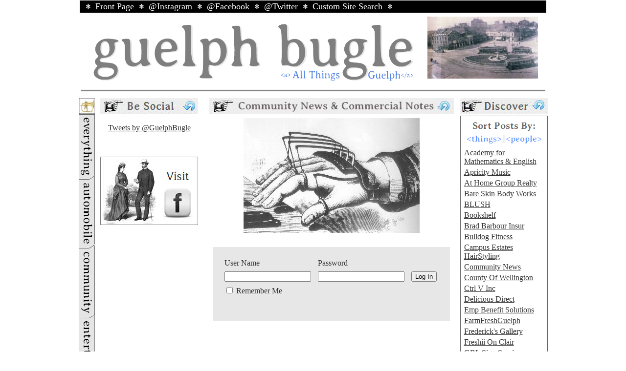

--- FILE ---
content_type: text/html; charset=utf-8
request_url: http://www.guelphbugle.ca/login.aspx
body_size: 11973
content:


	<!DOCTYPE html>

	<html lang="en">

	<head>
	
	<meta charset="UTF-8" />
	
	<link rel="SHORTCUT ICON" href="http://www.guelphbugle.ca/favicon.ico"/>

	<title>Guelph Bugle - Guelph Ontario Canada</title>

	<meta name="description" content="Welcome To Your Neighbourhood">

	<link href="/css/stylesheet.css" rel="stylesheet">





</head>

<form method="post" action="./login.aspx" id="ctl00">
<div class="aspNetHidden">
<input type="hidden" name="__VIEWSTATE" id="__VIEWSTATE" value="/wEPDwULLTE4ODM3OTM0NTdkGAEFHl9fQ29udHJvbHNSZXF1aXJlUG9zdEJhY2tLZXlfXxYBBQ1sYWJfY2hlY2tib3gxPchJlgwg4fC8pyZNxDFfS7mk5aqQ6Pairuxm5BJhxH4=" />
</div>

<div class="aspNetHidden">

	<input type="hidden" name="__VIEWSTATEGENERATOR" id="__VIEWSTATEGENERATOR" value="C2EE9ABB" />
	<input type="hidden" name="__EVENTVALIDATION" id="__EVENTVALIDATION" value="/wEdAAU2LRdTyRy5azQ0AKd4CNLADFTzKcXJqLg+OeJ6QAEa2nY2+Mc6SrnAqio3oCKbxYbE4QaA3nzH6Y5iPnzUbEGLDcueqb8dA89Kf+ReGLwWRg4zMe8N57zPmW7CGot8V4SoosAyFIbTs6UczquFnqEG" />
</div>

<body>










<div style="text-align:center;padding-top:1px">

<table border="0" width="950" id="table2" cellspacing="0" cellpadding="0" height="28" align="center" bordercolor="green" bgcolor="#FFFFFF">
	
<tr>
	<td colspan="4" align="center">
		<table border="0" width="900" id="table2" cellpadding="2" bordercolor="#FF0000" style="border-collapse: collapse">
<tr>
<td bgcolor="#000000" align="left" style="color:#e7e7e7" height="20" valign="bottom">

&nbsp;<img border="0" src="images/starr.gif" width="12" height="12" hspace="5">
<a style="color:white;font-size:18px;text-decoration:none" href="home.aspx">Front Page</a>
  

<img border="0" src="images/starr.gif" width="12" height="12" hspace="5">

<a style="color:white;font-size:18px;text-decoration:none" href="/ms.aspx?id=34">@Instagram</a>

<img border="0" src="images/starr.gif" width="12" height="12" hspace="5">


<a style="color:white;font-size:18px;text-decoration:none" href="/ms.aspx?id=11">@Facebook</a>

<img border="0" src="images/starr.gif" width="12" height="12" hspace="5">



<a style="color:white;font-size:18px;text-decoration:none" href="/ms.aspx?id=36">@Twitter</a>

<img border="0" src="images/starr.gif" width="12" height="12" hspace="5">

<a style="color:white;font-size:18px;text-decoration:none" href="/ms.aspx?id=35">Custom Site Search</a>

<img border="0" src="images/starr.gif" width="12" height="12" hspace="5">



</td>
</tr>
<tr>
<td align="center" style="color:#e7e7e7">

	
		<table border="0" cellpadding="0" bordercolor="#FF0000" style="border-collapse: collapse">
			<tr>
				<td valign="bottom" align="center">

	
	<img border="0" src="images/p.gif" width="694" height="2"><br><a href="home.aspx">
	<img border="0" src="nav_images/header.png" width="664" height="122"></a></td>
				<td><a href="ms.aspx?id=28">
				<img border="0" src="images/fountain_small1.jpg" hspace="7" vspace="3" xthumbnail-orig-image="images/xmass.jpg"></a></td>
			</tr>
		</table>
</td>
</tr>
<tr>
<td align="left" style="color:#e7e7e7">

		<img border="0" src="images/line.gif" width="950" height="5" vspace="7"></td>
</tr>
</table>
		
	</td>
</tr>
<tr>
	<td width="35" valign="top" height="382">	
			<a href="login.aspx"><img border="0" src="images/bugle-icon.jpg" width="32" height="32" align="middle"></a>
<map name="FPMap0">
<area href="home.aspx" shape="rect" coords="7, 10, 25, 126">
<area href="home.aspx?gp=3" shape="rect" coords="5, 139, 30, 273">
<area coords="4, 282, 30, 411" shape="rect" href="home.aspx?gp=5">
<area href="home.aspx?gp=2" shape="rect" coords="7, 426, 29, 590">
<area coords="3, 605, 29, 751" shape="rect" href="home.aspx?gp=4">
</map>
<img border="0" src="images/tabs.gif" usemap="#FPMap0">

			
	</td>
	<td width="220" valign="top" align="center" height="382">


			<body topmargin="0">
<table border="0" width="200" cellspacing="0" cellpadding="0">
		<tr>
			<td align="center">
			<a target="_blank" href="https://www.facebook.com/GuelphBugleca">
			<img border="0" src="images/be%20social.gif" width="200" height="32"></a>
			
			</td>
		</tr>





				
		
		
		
		
		<tr>
			<td align="center">
			


                                  <p>
<a class="twitter-timeline"  href="https://twitter.com/GuelphBugle" data-widget-id="688059818632818688" width="200" height="1200">Tweets by @GuelphBugle</a>
<script>!function(d,s,id){var js,fjs=d.getElementsByTagName(s)[0],p=/^http:/.test(d.location)?'http':'https';if(!d.getElementById(id)){js=d.createElement(s);js.id=id;js.src=p+"://platform.twitter.com/widgets.js";fjs.parentNode.insertBefore(js,fjs);}}(document,"script","twitter-wjs");</script>

          

            
          
          
			
			
			</td>
		</tr>
		
				
		
		
		
		
	</table>
	
	
		
	
	
	
	

<img src="http://www.guelphbugle.ca/images/line3.gif" border="0" height="1" width="180"><br>
<a target="_blank" href="https://www.facebook.com/GuelphBugleca">

<p>
<img src="http://www.guelphbugle.ca/images/fbtag2.jpg" border="0"></a>


</div>

	</td>





		
<td width="525" valign="top" align="center" height="382">

 <a href="home.aspx"><img border="0" src="images/com%20news.jpg" width="500"></a>
	

<center><img src="images/carpal.jpg" vspace="5"></center>

<div style="padding:20px;margin:20px;background:#e7e7e7">
	

	<table border="0"  cellspacing="0" cellpadding="4" width="100%">

		
		<tr>
			<td>User Name</td>
			<td>Password</td>
			<td>&nbsp;</td>
		</tr>
		<tr>
			<td>
				<input name="txtUser" type="text" id="txtUser" />
			</td>
			<td>
				<input name="txtPassword" type="password" id="txtPassword" />
				 
			</td>
			<td>
				<input type="submit" name="submit" value="Log In" id="submit" />
			</td>
			
		</tr>
		<tr>
			<td>
				<input id="lab_checkbox1" type="checkbox" name="lab_checkbox1" /><label for="lab_checkbox1"> Remember Me</label>
			</td>
			<td>
				<a href="forgotpassword.aspx"> </a>
			</td>
			<td>&nbsp; </td>
		</tr>
		<tr>
			<td colspan="3" height="20">
				
			</td>
		</tr>



	</table>
	</div>

<br><Br><Br><Br><Br><Br>
				
	




	







	<td width="170" align="center" valign="top">
<img border="0" src="images/discover.gif" width="180" height="32">



			<div style="rightnav">








<div style="text-align:center">


<Table width="170" align="center" style="padding:2px;border:1px solid #666"><tr><Td> 

<Table width="167" align="center" style="padding:1px;border:0px solid #666">
<tr><Td><a href='home.aspx'><img src='nav_images/directory.gif' border="0"></a>
</td></tr>
<tr><Td align=center"><a href='login.aspx?qy=1&dir=2'><img src='images/things.gif' border="0"></a><img src='images/vert-line.gif'><a href='login.aspx?qy=1&dir=1'><img src='images/people.gif'border="0"></a></td></tr></table>

<div style="rightnav">
<div style="text-align:left">


<div class='list1'><A href='home.aspx?dir=1&dd=86'>Academy for Mathematics & English</a></div><div class='list1'><A href='home.aspx?dir=1&dd=19'>Apricity Music</a></div><div class='list1'><A href='home.aspx?dir=1&dd=18'>At Home Group Realty</a></div><div class='list1'><A href='home.aspx?dir=1&dd=85'>Bare Skin Body Works</a></div><div class='list1'><A href='home.aspx?dir=1&dd=46'>BLUSH</a></div><div class='list1'><A href='home.aspx?dir=1&dd=58'>Bookshelf</a></div><div class='list1'><A href='home.aspx?dir=1&dd=27'>Brad Barbour Insur</a></div><div class='list1'><A href='home.aspx?dir=1&dd=56'>Bulldog Fitness</a></div><div class='list1'><A href='home.aspx?dir=1&dd=90'>Campus Estates HairStyling </a></div><div class='list1'><A href='home.aspx?dir=1&dd=51'>Community News</a></div><div class='list1'><A href='home.aspx?dir=1&dd=79'>County Of Wellington</a></div><div class='list1'><A href='home.aspx?dir=1&dd=62'>Ctrl V Inc</a></div><div class='list1'><A href='home.aspx?dir=1&dd=82'>Delicious Direct</a></div><div class='list1'><A href='home.aspx?dir=1&dd=16'>Emp Benefit Solutions</a></div><div class='list1'><A href='home.aspx?dir=1&dd=91'>FarmFreshGuelph</a></div><div class='list1'><A href='home.aspx?dir=1&dd=88'>Frederick's Gallery</a></div><div class='list1'><A href='home.aspx?dir=1&dd=89'>Freshii On Clair</a></div><div class='list1'><A href='home.aspx?dir=1&dd=80'>GBL Sign Service</a></div><div class='list1'><A href='home.aspx?dir=1&dd=45'>Grey Rock Clothing Co</a></div><div class='list1'><A href='home.aspx?dir=1&dd=73'>Guelph Black Heritage Society</a></div><div class='list1'><A href='home.aspx?dir=1&dd=50'>Guelph Bugle</a></div><div class='list1'><A href='home.aspx?dir=1&dd=84'>Guelph Family Martial Arts</a></div><div class='list1'><A href='home.aspx?dir=1&dd=70'>Guelph Lake Vet</a></div><div class='list1'><A href='home.aspx?dir=1&dd=69'>Guelph Nighthawks</a></div><div class='list1'><A href='home.aspx?dir=1&dd=25'>Guelph ReStore</a></div><div class='list1'><A href='home.aspx?dir=1&dd=7'>Guelph Tool Library</a></div><div class='list1'><A href='home.aspx?dir=1&dd=24'>Humane Society Glph</a></div><div class='list1'><A href='home.aspx?dir=1&dd=81'>Jess & Scott Poland</a></div><div class='list1'><A href='home.aspx?dir=1&dd=3'>Kamil Juices</a></div><div class='list1'><A href='home.aspx?dir=1&dd=47'>Kennedy Park</a></div><div class='list1'><A href='home.aspx?dir=1&dd=44'>Killer Cupcakes</a></div><div class='list1'><A href='home.aspx?dir=1&dd=83'>Kloepfer Framing</a></div><div class='list1'><A href='home.aspx?dir=1&dd=31'>Kohbukan Jiu Jitsu</a></div><div class='list1'><A href='home.aspx?dir=1&dd=4'>Lawless Creative</a></div><div class='list1'><A href='home.aspx?dir=1&dd=87'>Lean Strong Fitness</a></div><div class='list1'><A href='home.aspx?dir=1&dd=21'>Make It Sew</a></div><div class='list1'><A href='home.aspx?dir=1&dd=8'>Malkim Hair Shop</a></div><div class='list1'><A href='home.aspx?dir=1&dd=52'>Masking Update</a></div><div class='list1'><A href='home.aspx?dir=1&dd=22'>PlantSale.ca</a></div><div class='list1'><A href='home.aspx?dir=1&dd=64'>R.C. Animal Hosp</a></div><div class='list1'><A href='home.aspx?dir=1&dd=35'>Royal Cty Roller Girls</a></div><div class='list1'><A href='home.aspx?dir=1&dd=38'>Six Star Travel</a></div><div class='list1'><A href='home.aspx?dir=1&dd=54'>Smitten Apparel</a></div><div class='list1'><A href='home.aspx?dir=1&dd=10'>TransCanadaHwy</a></div><div class='list1'><A href='home.aspx?dir=1&dd=77'>Transition Guelph</a></div><div class='list1'><A href='home.aspx?dir=1&dd=68'>TruckRake Inc</a></div><div class='list1'><A href='home.aspx?dir=1&dd=92'>University Of Guelph</a></div><div class='list1'><A href='home.aspx?dir=1&dd=23'>UPS Store Silvercreek</a></div><div class='list1'><A href='home.aspx?dir=1&dd=53'>Wayne Pitman Ford</a></div><div class='list1'><A href='home.aspx?dir=1&dd=59'>Wild Rose Clothing</a></div><div class='list1'><A href='home.aspx?dir=1&dd=49'>Wright & Assoc</a></div>
</div></div>


</td></tr></table>
	</td>
</tr>
	<tr>
	<td height="0" colspan="4" align="center">
		<img border="0" src="images/line.gif" width="950" height="5" vspace="7">
	</td>
</tr>
<tr>
	<td colspan="4" align="center">
		<p align="center"><font face="Georgia" color="#0000FF">
<A style="color:#666666;text-decoration:none" href="home.aspx">Front Page</a></font>

 | 

<A style="color:#666666;text-decoration:none" href="ms.aspx?id=8">About</a></font>


 | 



<A style="color:#666666;text-decoration:none" href="ms.aspx?id=12">Privacy Policy</span></a>


 | 

<a style="color:#666666;text-decoration:none" href="ms.aspx?id=22">
Social Media</font></a>

 | 

<a style="color:#666666;text-decoration:none" href="ms.aspx?id=10">
Join </font></a>


| 
<A style="color:#666666;text-decoration:none" href="ms.aspx?id=9">Contact</a>

</font>



	</td>
</tr>
</table>

</div>





</body>
</form>
</html>


--- FILE ---
content_type: text/css
request_url: http://www.guelphbugle.ca/css/stylesheet.css
body_size: 421
content:
body, p, a, td, div, li {
	font-family: Georgia, "Times New Roman", Times, serif; color:#333
}

div.list1 {
	padding:2px; solid #ccc
}
div.headline {
	color:#666; font-size:22px; font-weight:bold
}
div.disclaimer {
	font-style:italic
}
div.shortdescription {
	color:#333
}
div.rightnav {
	color:#666; face: Georgia
}
div.timestamp {
	text-align: right; font-size:12px
}



